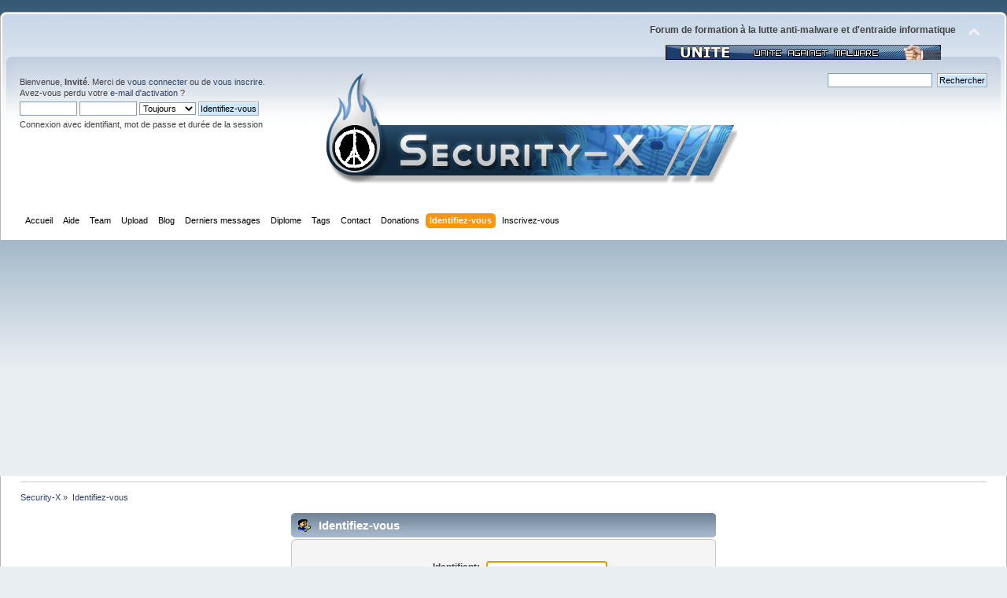

--- FILE ---
content_type: text/html; charset=UTF-8
request_url: https://forum.security-x.fr/index.php?PHPSESSID=1mmofuu0rh3q6vl87g3p5f58hm&action=login
body_size: 3211
content:
<!DOCTYPE html PUBLIC "-//W3C//DTD XHTML 1.0 Transitional//EN" "https://www.w3.org/TR/xhtml1/DTD/xhtml1-transitional.dtd">
<html xmlns="https://www.w3.org/1999/xhtml">
<head><link rel="shortcut icon" href="Themes/default/images/favicon.ico">
	<link rel="stylesheet" type="text/css" href="https://forum.security-x.fr/Themes/theme_1/css/index.css?fin20" />
	<link rel="stylesheet" type="text/css" href="https://forum.security-x.fr/Themes/theme_1/css/responsive.css?fin20" />

	<link rel="stylesheet" type="text/css" href="https://forum.security-x.fr/Themes/default/css/webkit.css" />
	<script type="text/javascript" src="https://forum.security-x.fr/Themes/default/scripts/script.js"></script>
	<script type="text/javascript" src="https://forum.security-x.fr/Themes/theme_1/scripts/theme.js"></script>
	<script type="text/javascript"><!-- // --><![CDATA[
		var smf_theme_url = "https://forum.security-x.fr/Themes/theme_1";
		var smf_default_theme_url = "https://forum.security-x.fr/Themes/default";
		var smf_images_url = "https://forum.security-x.fr/Themes/theme_1/images";
		var smf_scripturl = "https://forum.security-x.fr/index.php?PHPSESSID=1mmofuu0rh3q6vl87g3p5f58hm&amp;";
		var smf_iso_case_folding = false;
		var smf_charset = "UTF-8";
		var ajax_notification_text = "Chargement...";
		var ajax_notification_cancel_text = "Annuler";
	// ]]></script>
	<meta http-equiv="Content-Type" content="text/html; charset=UTF-8" />
	<meta name="description" content="Identifiez-vous" />
	<meta name="keywords" content="formation helper, désinfection, aide, informatique, sécurité, 2ab2eb8b53e3d2649c5f" />
	<title>Identifiez-vous</title>
	<link rel="help" href="https://forum.security-x.fr/index.php?PHPSESSID=1mmofuu0rh3q6vl87g3p5f58hm&amp;action=help" />
	<link rel="search" href="https://forum.security-x.fr/index.php?PHPSESSID=1mmofuu0rh3q6vl87g3p5f58hm&amp;action=search" />
	<link rel="contents" href="https://forum.security-x.fr/index.php?PHPSESSID=1mmofuu0rh3q6vl87g3p5f58hm&amp;" />
	<link rel="alternate" type="application/rss+xml" title="Security-X - Flux RSS" href="https://forum.security-x.fr/index.php?PHPSESSID=1mmofuu0rh3q6vl87g3p5f58hm&amp;type=rss;action=.xml" /> <script data-ad-client="ca-pub-9242930757717192" async src="https://pagead2.googlesyndication.com/pagead/js/adsbygoogle.js"></script>
	<script type="text/javascript" src="//ajax.googleapis.com/ajax/libs/jquery/1/jquery.min.js"></script>
	<script type="text/javascript">
		jQuery(document).ready(function(){
			var cookieSet = document.cookie.indexOf("eu_cookie=") != -1;
			if(!cookieSet)
				jQuery("#cookie_button").click(function(){
					var expire = new Date();
					expire.setDate(expire.getDate() + 30);
					document.cookie = "eu_cookie=1; path=/; expires=" + expire;
					jQuery(".cookie_wrap").fadeOut("fast");
				});
			else
				jQuery(".cookie_wrap").css("visibility", "hidden");
		});
	</script>
		<script type="text/javascript" src="https://forum.security-x.fr/Themes/default/scripts/YASM.js?fin20"></script>
		<link rel="stylesheet" type="text/css" href="https://forum.security-x.fr/Themes/default/css/YASM.css" />
        <link href="https://groups.tapatalk-cdn.com/static/manifest/manifest.json" rel="manifest">
        
        <meta name="apple-itunes-app" content="app-id=307880732, affiliate-data=at=10lR7C, app-argument=tapatalk://forum.security-x.fr/?location=login" />
        
</head>
<body>
<div id="wrapper" style="width: 100%">
	<div id="header"><div class="frame">
		<div id="top_section">
			<img id="upshrink" src="https://forum.security-x.fr/Themes/theme_1/images/upshrink.png" alt="*" title="Cacher ou afficher l'entête." style="display: none;" />
			<div id="siteslogan" class="floatright"><b>Forum de formation à la lutte anti-malware et d'entraide informatique</b><br \> <center><img src="https://forum.security-x.fr/Themes/theme_1/unite.jpg" /> </center> </div>
		</div>
		<div id="upper_section" class="middletext">
			<div class="user">
				<script type="text/javascript" src="https://forum.security-x.fr/Themes/default/scripts/sha1.js"></script>
				<form id="guest_form" action="https://forum.security-x.fr/index.php?PHPSESSID=1mmofuu0rh3q6vl87g3p5f58hm&amp;action=login2" method="post" accept-charset="UTF-8"  onsubmit="hashLoginPassword(this, '817ec0116ea5a925e0862a97aba14724');">
					<div class="info">Bienvenue, <strong>Invité</strong>. Merci de <a href="https://forum.security-x.fr/index.php?PHPSESSID=1mmofuu0rh3q6vl87g3p5f58hm&amp;action=login">vous connecter</a> ou de <a href="https://forum.security-x.fr/index.php?PHPSESSID=1mmofuu0rh3q6vl87g3p5f58hm&amp;action=register">vous inscrire</a>.<br />Avez-vous perdu votre <a href="https://forum.security-x.fr/index.php?PHPSESSID=1mmofuu0rh3q6vl87g3p5f58hm&amp;action=activate">e-mail d'activation</a>&nbsp;?</div>
					<input type="text" name="user" size="10" class="input_text" />
					<input type="password" name="passwrd" size="10" class="input_password" />
					<select name="cookielength">
						<option value="60">1 heure</option>
						<option value="1440">1 jour</option>
						<option value="10080">1 semaine</option>
						<option value="43200">1 mois</option>
						<option value="-1" selected="selected">Toujours</option>
					</select>
					<input type="submit" value="Identifiez-vous" class="button_submit" /><br />
					<div class="info">Connexion avec identifiant, mot de passe et durée de la session</div>
					<input type="hidden" name="hash_passwrd" value="" /><input type="hidden" name="ddb5ba4219" value="817ec0116ea5a925e0862a97aba14724" />
				</form>
				</div>
				<div class="banner">
				<a href="https://forum.security-x.fr/index.php?PHPSESSID=1mmofuu0rh3q6vl87g3p5f58hm&amp;"><img src="https://forum.security-x.fr/Themes/theme_1/logo_test.png" alt="Security-X" /></a>  </div>
			<div class="news normaltext">
				<form id="search_form" action="https://forum.security-x.fr/index.php?PHPSESSID=1mmofuu0rh3q6vl87g3p5f58hm&amp;action=search2" method="post" accept-charset="UTF-8">
					<input type="text" name="search" value="" class="input_text" />&nbsp
					<input type="submit" name="submit" value="Rechercher" class="button_submit" />
					<input type="hidden" name="advanced" value="0" /></form>
			</div>
		</div>
		<br class="clear" />
		<script type="text/javascript"><!-- // --><![CDATA[
			var oMainHeaderToggle = new smc_Toggle({
				bToggleEnabled: true,
				bCurrentlyCollapsed: false,
				aSwappableContainers: [
					'upper_section'
				],
				aSwapImages: [
					{
						sId: 'upshrink',
						srcExpanded: smf_images_url + '/upshrink.png',
						altExpanded: 'Cacher ou afficher l\'entête.',
						srcCollapsed: smf_images_url + '/upshrink2.png',
						altCollapsed: 'Cacher ou afficher l\'entête.'
					}
				],
				oThemeOptions: {
					bUseThemeSettings: false,
					sOptionName: 'collapse_header',
					sSessionVar: 'ddb5ba4219',
					sSessionId: '817ec0116ea5a925e0862a97aba14724'
				},
				oCookieOptions: {
					bUseCookie: true,
					sCookieName: 'upshrink'
				}
			});
		// ]]></script>
		<div id="main_menu">
			<ul class="dropmenu" id="menu_nav">
				<li id="button_home">
					<a class="firstlevel" href="https://forum.security-x.fr/index.php?PHPSESSID=1mmofuu0rh3q6vl87g3p5f58hm&amp;">
						<span class="last firstlevel">Accueil</span>
					</a>
				</li>
				<li id="button_help">
					<a class="firstlevel" href="https://forum.security-x.fr/index.php?PHPSESSID=1mmofuu0rh3q6vl87g3p5f58hm&amp;action=help">
						<span class="firstlevel">Aide</span>
					</a>
				</li>
				<li id="button_teampage">
					<a class="firstlevel" href="https://forum.security-x.fr/index.php?PHPSESSID=1mmofuu0rh3q6vl87g3p5f58hm&amp;action=teampage">
						<span class="firstlevel">Team</span>
					</a>
				</li>
				<li id="button_upload">
					<a class="firstlevel" href="https://up.security-x.fr">
						<span class="firstlevel">Upload</span>
					</a>
				</li>
				<li id="button_blog">
					<a class="firstlevel" href="https://blog.security-x.fr">
						<span class="firstlevel">Blog</span>
					</a>
				</li>
				<li id="button_Derniers messages">
					<a class="firstlevel" href="https://forum.security-x.fr/news.php">
						<span class="firstlevel">Derniers messages</span>
					</a>
				</li>
				<li id="button_diplomepage">
					<a class="firstlevel" href="https://forum.security-x.fr/index.php?PHPSESSID=1mmofuu0rh3q6vl87g3p5f58hm&amp;action=diplomepage">
						<span class="firstlevel">Diplome</span>
					</a>
				</li>
				<li id="button_tags">
					<a class="firstlevel" href="https://forum.security-x.fr/index.php?PHPSESSID=1mmofuu0rh3q6vl87g3p5f58hm&amp;action=tags">
						<span class="firstlevel">Tags</span>
					</a>
				</li>
				<li id="button_contact">
					<a class="firstlevel" href="https://forum.security-x.fr/index.php?PHPSESSID=1mmofuu0rh3q6vl87g3p5f58hm&amp;action=contact">
						<span class="firstlevel">Contact</span>
					</a>
				</li>
				<li id="button_treasury">
					<a class="firstlevel" href="https://forum.security-x.fr/index.php?PHPSESSID=1mmofuu0rh3q6vl87g3p5f58hm&amp;action=treasury">
						<span class="firstlevel">Donations</span>
					</a>
				</li>
				<li id="button_login">
					<a class="active firstlevel" href="https://forum.security-x.fr/index.php?PHPSESSID=1mmofuu0rh3q6vl87g3p5f58hm&amp;action=login">
						<span class="firstlevel">Identifiez-vous</span>
					</a>
				</li>
				<li id="button_register">
					<a class="firstlevel" href="https://forum.security-x.fr/index.php?PHPSESSID=1mmofuu0rh3q6vl87g3p5f58hm&amp;action=register">
						<span class="last firstlevel">Inscrivez-vous</span>
					</a>
				</li>
			</ul>
		</div>
		<br class="clear" />
	</div></div>
	<div id="content_section"><div class="frame">
		<div id="main_content_section">
	<div class="navigate_section">
		<ul>
			<li>
				<a href="https://forum.security-x.fr/index.php?PHPSESSID=1mmofuu0rh3q6vl87g3p5f58hm&amp;"><span>Security-X</span></a> &#187;
			</li>
			<li class="last">
				<a href="https://forum.security-x.fr/index.php?PHPSESSID=1mmofuu0rh3q6vl87g3p5f58hm&amp;action=login"><span>Identifiez-vous</span></a>
			</li>
		</ul>
	</div>
		<script type="text/javascript" src="https://forum.security-x.fr/Themes/default/scripts/sha1.js"></script>

		<form action="https://forum.security-x.fr/index.php?PHPSESSID=1mmofuu0rh3q6vl87g3p5f58hm&amp;action=login2" name="frmLogin" id="frmLogin" method="post" accept-charset="UTF-8"  onsubmit="hashLoginPassword(this, '817ec0116ea5a925e0862a97aba14724');">
		<div class="tborder login">
			<div class="cat_bar">
				<h3 class="catbg">
					<span class="ie6_header floatleft"><img src="https://forum.security-x.fr/Themes/theme_1/images/icons/login_sm.gif" alt="" class="icon" /> Identifiez-vous</span>
				</h3>
			</div>
			<span class="upperframe"><span></span></span>
			<div class="roundframe"><br class="clear" />
				<dl>
					<dt>Identifiant:</dt>
					<dd><input type="text" name="user" size="20" value="" class="input_text" /></dd>
					<dt>Mot de passe:</dt>
					<dd><input type="password" name="passwrd" value="" size="20" class="input_password" /></dd>
				</dl>
				<dl>
					<dt>Durée de connexion (en minutes)&nbsp;:</dt>
					<dd><input type="text" name="cookielength" size="4" maxlength="4" value="60" class="input_text" /></dd>
					<dt>Toujours connecté:</dt>
					<dd><input type="checkbox" name="cookieneverexp" class="input_check" onclick="this.form.cookielength.disabled = this.checked;" /></dd>
				</dl>
				<p><input type="submit" value="Identifiez-vous" class="button_submit" /></p>
				<p class="smalltext"><a href="https://forum.security-x.fr/index.php?PHPSESSID=1mmofuu0rh3q6vl87g3p5f58hm&amp;action=reminder">Mot de passe oublié&nbsp;?</a></p><input type="hidden" name="ddb5ba4219" value="817ec0116ea5a925e0862a97aba14724" />
				<input type="hidden" name="hash_passwrd" value="" />
			</div>
			<span class="lowerframe"><span></span></span>
		</div></form>
		<script type="text/javascript"><!-- // --><![CDATA[
			document.forms.frmLogin.user.focus();
		// ]]></script>
	<div id="fatal_error">
		<div class="cat_bar">
			<h3 class="catbg">
				Erreur de base de donn&#233;es
			</h3>
		</div>
		<div class="windowbg">
			<span class="topslice"><span></span></span>
			<div class="padding">Merci de réessayer.  Si l'erreur se reproduit, signalez cette erreur à un administrateur.</div>
			<span class="botslice"><span></span></span>
		</div>
	</div>
	<div class="centertext"><a href="javascript:history.go(-1)">Retour</a></div>

--- FILE ---
content_type: text/html; charset=utf-8
request_url: https://www.google.com/recaptcha/api2/aframe
body_size: 266
content:
<!DOCTYPE HTML><html><head><meta http-equiv="content-type" content="text/html; charset=UTF-8"></head><body><script nonce="SaAHSFmlP9pLpT6nnnoJ5A">/** Anti-fraud and anti-abuse applications only. See google.com/recaptcha */ try{var clients={'sodar':'https://pagead2.googlesyndication.com/pagead/sodar?'};window.addEventListener("message",function(a){try{if(a.source===window.parent){var b=JSON.parse(a.data);var c=clients[b['id']];if(c){var d=document.createElement('img');d.src=c+b['params']+'&rc='+(localStorage.getItem("rc::a")?sessionStorage.getItem("rc::b"):"");window.document.body.appendChild(d);sessionStorage.setItem("rc::e",parseInt(sessionStorage.getItem("rc::e")||0)+1);localStorage.setItem("rc::h",'1769714325594');}}}catch(b){}});window.parent.postMessage("_grecaptcha_ready", "*");}catch(b){}</script></body></html>